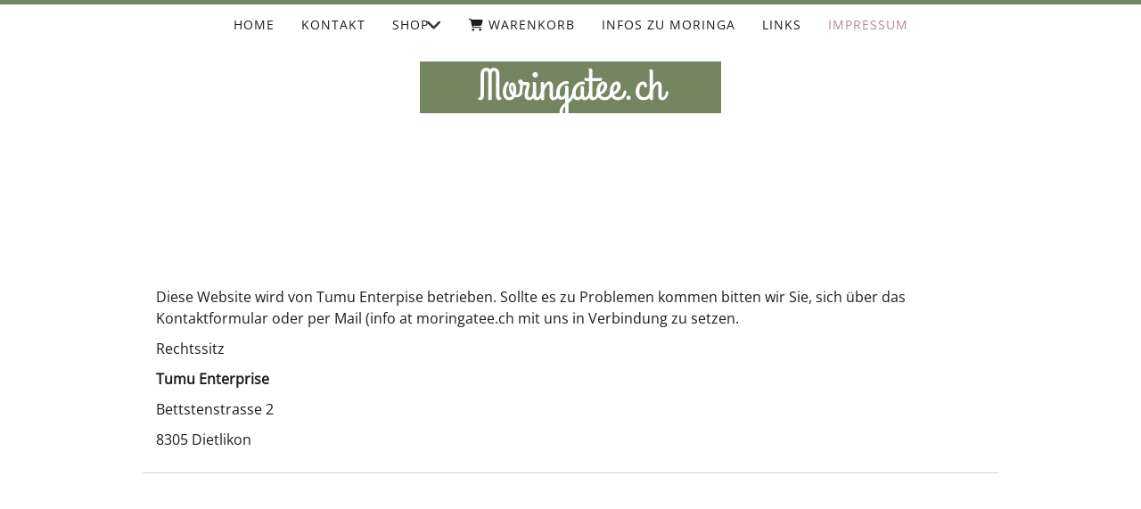

--- FILE ---
content_type: text/html; charset=UTF-8
request_url: https://www.moringatee.ch/impressum
body_size: 2102
content:
<!DOCTYPE html>
<html lang="de-CH">
<head>
    <title>impressum - www.moringatee.ch</title>
    <meta charset="UTF-8">
    <meta name="viewport" content="width=device-width, initial-scale=1.0"/>
    <meta name="description" content=""/>
    <link rel="stylesheet" href="/files/template.css">
<link rel="stylesheet" href="/files/css/app.css?id=b44aeef79702ff15b829b51b92087a14" />
<script type="module" src="/build-base/assets/main-3732a219.js"></script><script src="/files/js/app.js?id=69851f66c478ba49d36c29f5e06aa2d4" defer></script>
    
    <meta name="generator" content="">
        
            <link rel="stylesheet" href="/files/css/page_586185.css">
        <meta name="keywords" content="">
        <meta name="robots" content="all">
                <link rel="canonical" href="https://www.moringatee.ch/impressum"/>
    <style >[wire\:loading], [wire\:loading\.delay], [wire\:loading\.inline-block], [wire\:loading\.inline], [wire\:loading\.block], [wire\:loading\.flex], [wire\:loading\.table], [wire\:loading\.grid], [wire\:loading\.inline-flex] {display: none;}[wire\:loading\.delay\.shortest], [wire\:loading\.delay\.shorter], [wire\:loading\.delay\.short], [wire\:loading\.delay\.long], [wire\:loading\.delay\.longer], [wire\:loading\.delay\.longest] {display:none;}[wire\:offline] {display: none;}[wire\:dirty]:not(textarea):not(input):not(select) {display: none;}input:-webkit-autofill, select:-webkit-autofill, textarea:-webkit-autofill {animation-duration: 50000s;animation-name: livewireautofill;}@keyframes livewireautofill { from {} }</style>
</head>
<body class="green headerNone ">
<div class="innerBody">
    <div class="wsc_isMobile"></div>
<div class="wc_mainNavContainerMobile wc_element wc_element_page"
    
>
    
            <div class="wsc_scrolltoptop fa fa-arrow-up"></div>
        <div class="wc_mobile_head">
        <div
        id="logo_40232"
        onetimeunique="fd92b2cc6a491810315192b1d61ef035"
        class="wc_element wc_element_mobilelogo"
    >
                    
                            <div class="wc_logo_text">
                    <div><p align="left"><span class="textcolor-quaternaryColor"><span style="font-family: Grand Hotel;" class="custom-fontfamily"><span style="font-size: 32px;" class="custom-fontsize">&nbsp;Blumen Artist</span></span></span><br></p></div>
                </div>
            
                    
        <div class="divCleaner"></div>
    </div>
        <div class="nav_mobile_trigger wsc-fi wsc-fi-lines"></div>
        <div class="divCleaner"></div>
    </div>
    <div class="wc_mobile_navigation">
        <div class="wsc_navigation_close wsc-fi wsc-fi-cross"></div>
        <div class="wc_mobile_navigation_wrapper">
            <ul class="navigation main">
            <li class="navigationElement page  ">
        <div class="wsc_nav_back fa fa-chevron-left"></div>

        <a target="_self"
    href="/"
>
    <span class="navigationText">
        
                    Home
            </span>
</a>

            </li>
            <li class="navigationElement page  ">
        <div class="wsc_nav_back fa fa-chevron-left"></div>

        <a target="_self"
    href="/kontakt"
>
    <span class="navigationText">
        
                    Kontakt
            </span>
</a>

            </li>
            <li class="navigationElement shop  hasChilds">
        <div class="wsc_nav_back fa fa-chevron-left"></div>

        <a target="_self"
    href="/shop"
>
    <span class="navigationText">
        
                    Shop
            </span>
</a>

                    <div class="wsc_nav_childs fa fa-chevron-right"></div>
            <ul class="navigationLevel2">
                                    <li class="navigationElement shop_category  ">
        <div class="wsc_nav_back fa fa-chevron-left"></div>

        <a target="_self"
    href="/kategorie/moringa-produkte"
>
    <span class="navigationText">
        
                    Moringa Produkte
            </span>
</a>

            </li>
                                    <li class="navigationElement shop_category  ">
        <div class="wsc_nav_back fa fa-chevron-left"></div>

        <a target="_self"
    href="/kategorie/sonstige-produkte-aus-ghana"
>
    <span class="navigationText">
        
                    Sonstige Produkte aus Ghana
            </span>
</a>

            </li>
                            </ul>
            </li>
            <li class="navigationElement shop_cart  ">
        <div class="wsc_nav_back fa fa-chevron-left"></div>

        <a target="_self"
    href="/warenkorb"
>
    <span class="navigationText">
                                <i class="fa fa-shopping-cart" aria-hidden="true"></i>
        
                    Warenkorb
            </span>
</a>

            </li>
            <li class="navigationElement page  ">
        <div class="wsc_nav_back fa fa-chevron-left"></div>

        <a target="_self"
    href="/infos-zu-moringa"
>
    <span class="navigationText">
        
                    Infos zu Moringa
            </span>
</a>

            </li>
            <li class="navigationElement page  ">
        <div class="wsc_nav_back fa fa-chevron-left"></div>

        <a target="_self"
    href="/links"
>
    <span class="navigationText">
        
                    Links
            </span>
</a>

            </li>
            <li class="navigationElement page active ">
        <div class="wsc_nav_back fa fa-chevron-left"></div>

        <a target="_self"
    href="/impressum"
>
    <span class="navigationText">
        
                    Impressum
            </span>
</a>

            </li>
    
                </ul>
            <ul class="navigation secondary">
    
    </ul>
        </div>
    </div>
    <div class="divCleaner"></div>
</div>

    <div class="wc_header wc_element wc_element_header "
         
         style=""
    >
        

        <div class="wc_header_bar">
            <div class="header_bar_container header_bar_first_row">
                <div class="wc_mainNavContainer">
                    <ul class="navigation main">
            <li class="navigationElement page  ">
        <div class="wsc_nav_back fa fa-chevron-left"></div>

        <a target="_self"
    href="/"
>
    <span class="navigationText">
        
                    Home
            </span>
</a>

            </li>
            <li class="navigationElement page  ">
        <div class="wsc_nav_back fa fa-chevron-left"></div>

        <a target="_self"
    href="/kontakt"
>
    <span class="navigationText">
        
                    Kontakt
            </span>
</a>

            </li>
            <li class="navigationElement shop  hasChilds">
        <div class="wsc_nav_back fa fa-chevron-left"></div>

        <a target="_self"
    href="/shop"
>
    <span class="navigationText">
        
                    Shop
            </span>
</a>

                    <div class="wsc_nav_childs fa fa-chevron-right"></div>
            <ul class="navigationLevel2">
                                    <li class="navigationElement shop_category  ">
        <div class="wsc_nav_back fa fa-chevron-left"></div>

        <a target="_self"
    href="/kategorie/moringa-produkte"
>
    <span class="navigationText">
        
                    Moringa Produkte
            </span>
</a>

            </li>
                                    <li class="navigationElement shop_category  ">
        <div class="wsc_nav_back fa fa-chevron-left"></div>

        <a target="_self"
    href="/kategorie/sonstige-produkte-aus-ghana"
>
    <span class="navigationText">
        
                    Sonstige Produkte aus Ghana
            </span>
</a>

            </li>
                            </ul>
            </li>
            <li class="navigationElement shop_cart  ">
        <div class="wsc_nav_back fa fa-chevron-left"></div>

        <a target="_self"
    href="/warenkorb"
>
    <span class="navigationText">
                                <i class="fa fa-shopping-cart" aria-hidden="true"></i>
        
                    Warenkorb
            </span>
</a>

            </li>
            <li class="navigationElement page  ">
        <div class="wsc_nav_back fa fa-chevron-left"></div>

        <a target="_self"
    href="/infos-zu-moringa"
>
    <span class="navigationText">
        
                    Infos zu Moringa
            </span>
</a>

            </li>
            <li class="navigationElement page  ">
        <div class="wsc_nav_back fa fa-chevron-left"></div>

        <a target="_self"
    href="/links"
>
    <span class="navigationText">
        
                    Links
            </span>
</a>

            </li>
            <li class="navigationElement page active ">
        <div class="wsc_nav_back fa fa-chevron-left"></div>

        <a target="_self"
    href="/impressum"
>
    <span class="navigationText">
        
                    Impressum
            </span>
</a>

            </li>
    
                </ul>
                </div>

                <div class="wc_secondNavContainer">
                    <ul class="navigation secondary">
    
    </ul>
                </div>
            </div>

            <div class="header_bar_container header_bar_second_row">
                <div class="wc_header_logo_container">
                    <div
        id="logo_40231"
        onetimeunique="9238ab2e89fbe2e8006ee02d90a1f52f"
        class="wc_element wc_element_logo"
    >
                    
                            <div class="wc_logo_text">
                    <div><p>Moringatee.ch<br></p></div>
                </div>
            
                    
        <div class="divCleaner"></div>
    </div>
                </div>
            </div>
        </div>

        <div class="wc_header_image">
            <div class="wc_header_image_inner"
                 style=""
            ></div>

            <div class="wc_pageTitleContainer">
                <h1>
                    <div class="wc_pageTitleField wc_pageTitle ">
        <p></p>
    </div>
                </h1>
                <h3>
                    <div class="wc_pageTitleField wc_pageSubTitle ">
        <p></p>
    </div>
                </h3>
            </div>
        </div>
    </div>

    <div class="wc_content">
        <div class="wc_contentContainer">
            <div
        id="container_1309828"
        class="wc_element wc_element_content_container wc_content_container"
>
                        <div id="Abschnitt-1-10"></div>
                        <div class="wc_content_container_inner">
                                                <div>
    
            <div
        id="element_13764528"
        onetimeunique="8a578e69e0c0f90dd0f0da39b8924885"
        class="wc_element wc_element_text"
>
    

    <div
            class="wc_element_text_inner"
    >
        <p></p><p>Diese Website wird von Tumu Enterpise  betrieben. Sollte es zu Problemen kommen bitten wir Sie, sich über das Kontaktformular oder per Mail (info at moringatee.ch mit uns in Verbindung zu setzen.</p><p>Rechtssitz</p><p><b>Tumu Enterprise</b></p><p>Bettstenstrasse 2</p><p>8305 Dietlikon<br></p><p class="leadText"></p><p></p>
    </div>
</div>
        </div>
                                    </div>
        <div class="wc_content_container_mobile">
        </div>
        <div class="divCleaner"></div>
    </div>
<div class="divCleaner"></div>
        </div>
    </div>

    <div class="wc_footer">
        <div class="wc_secondNavContainer">
            <ul class="navigation secondary">
    
    </ul>
        </div>
    </div>

    </div>

<script src="/livewire/livewire.js?id=90730a3b0e7144480175" data-turbo-eval="false" data-turbolinks-eval="false" ></script><script data-turbo-eval="false" data-turbolinks-eval="false" >window.livewire = new Livewire();window.Livewire = window.livewire;window.livewire_app_url = '';window.livewire_token = 'Ax3ItYs4HvX1gSMU3hgY6OcDUUBmp4HbKqM3tk0r';window.deferLoadingAlpine = function (callback) {window.addEventListener('livewire:load', function () {callback();});};let started = false;window.addEventListener('alpine:initializing', function () {if (! started) {window.livewire.start();started = true;}});document.addEventListener("DOMContentLoaded", function () {if (! started) {window.livewire.start();started = true;}});</script>
</body>
</html>


--- FILE ---
content_type: text/css
request_url: https://www.moringatee.ch/files/css/page_586185.css
body_size: 284
content:
.wc_header_image_inner{}#container_1309828{}#container_1309828 .wc_content_container_inner{min-height: 40px;position: relative}#element_13764528{padding: 15px;border-radius: 0px;border-width: 0px;border-style: none}#logo_40232{background-color: var(--color-secondary);border-radius: 0px;border-width: 0px;width: 161px;height: 50px;padding: 0px 0px 0px 0px;margin: ;border-style: solid}#logo_40232 .wc_logo_text{position: relative}#logo_40231{background-color: var(--color-secondary);border-color: var(--color-tertiary);border-radius: 0px;border-width: 0px;width: 338px;height: 58px;padding: 0px 0px 0px 0px;margin: ;border-style: solid}#logo_40231 .wc_logo_text{position: relative}@media screen and (max-width: 960px) {#element_13764528{width: 100vw;margin-top: 0px !important;margin-bottom: 0px !important;margin-left: 0vw !important;margin-right: 0vw !important}#element_13764528 .wc_element_text_inner *{text-align: left !important}.wc_mobile_head{display: block}.wc_mainNavContainerMobile{}}

--- FILE ---
content_type: application/javascript
request_url: https://www.moringatee.ch/build-base/assets/main-3732a219.js
body_size: 230
content:
import{$ as e}from"./jquery-b1664d58.js";import"./main-4d19cab2.js";e("doc").ready(function(){setInterval(function(){requestAnimationFrame(n)},10)});function n(){let i=e(".wc_header"),r=e(".wc_header_bar .header_bar_first_row"),d=e(window),t=e("meta[name=wsc_rendermode]").attr("content");(t==="edit"||t==="preview")&&(d=e(".innerBody"));let a=d.scrollTop();a>5?r.hasClass("fixedMenu")||(i.css("padding-top",r.height()+"px"),r.addClass("fixedMenu")):a<=5&&r.hasClass("fixedMenu")&&(i.css("padding-top",0),r.removeClass("fixedMenu"))}
